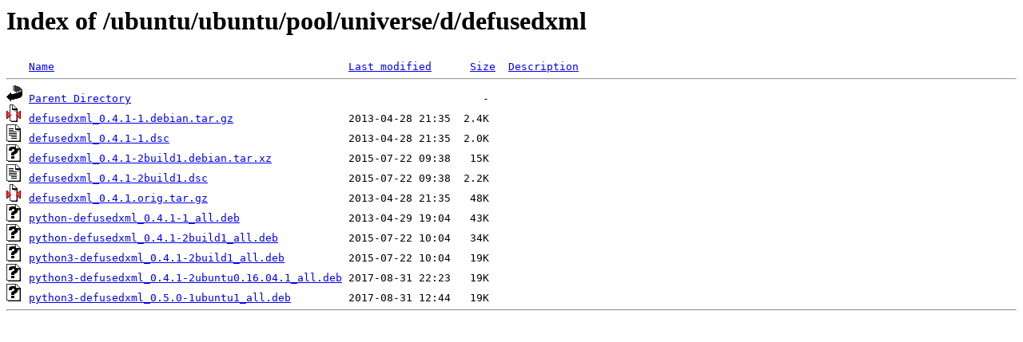

--- FILE ---
content_type: text/html;charset=ISO-8859-1
request_url: http://ubuntu.otenet.gr/ubuntu/ubuntu/pool/universe/d/defusedxml/?C=D;O=A
body_size: 2318
content:
<!DOCTYPE HTML PUBLIC "-//W3C//DTD HTML 3.2 Final//EN">
<html>
 <head>
  <title>Index of /ubuntu/ubuntu/pool/universe/d/defusedxml</title>
 </head>
 <body>
<h1>Index of /ubuntu/ubuntu/pool/universe/d/defusedxml</h1>
<pre><img src="/icons/blank.gif" alt="Icon "> <a href="?C=N;O=A">Name</a>                                              <a href="?C=M;O=A">Last modified</a>      <a href="?C=S;O=A">Size</a>  <a href="?C=D;O=D">Description</a><hr><img src="/icons/back.gif" alt="[PARENTDIR]"> <a href="/ubuntu/ubuntu/pool/universe/d/">Parent Directory</a>                                                       -   
<img src="/icons/compressed.gif" alt="[   ]"> <a href="defusedxml_0.4.1-1.debian.tar.gz">defusedxml_0.4.1-1.debian.tar.gz</a>                  2013-04-28 21:35  2.4K  
<img src="/icons/text.gif" alt="[TXT]"> <a href="defusedxml_0.4.1-1.dsc">defusedxml_0.4.1-1.dsc</a>                            2013-04-28 21:35  2.0K  
<img src="/icons/unknown.gif" alt="[   ]"> <a href="defusedxml_0.4.1-2build1.debian.tar.xz">defusedxml_0.4.1-2build1.debian.tar.xz</a>            2015-07-22 09:38   15K  
<img src="/icons/text.gif" alt="[TXT]"> <a href="defusedxml_0.4.1-2build1.dsc">defusedxml_0.4.1-2build1.dsc</a>                      2015-07-22 09:38  2.2K  
<img src="/icons/compressed.gif" alt="[   ]"> <a href="defusedxml_0.4.1.orig.tar.gz">defusedxml_0.4.1.orig.tar.gz</a>                      2013-04-28 21:35   48K  
<img src="/icons/unknown.gif" alt="[   ]"> <a href="python-defusedxml_0.4.1-1_all.deb">python-defusedxml_0.4.1-1_all.deb</a>                 2013-04-29 19:04   43K  
<img src="/icons/unknown.gif" alt="[   ]"> <a href="python-defusedxml_0.4.1-2build1_all.deb">python-defusedxml_0.4.1-2build1_all.deb</a>           2015-07-22 10:04   34K  
<img src="/icons/unknown.gif" alt="[   ]"> <a href="python3-defusedxml_0.4.1-2build1_all.deb">python3-defusedxml_0.4.1-2build1_all.deb</a>          2015-07-22 10:04   19K  
<img src="/icons/unknown.gif" alt="[   ]"> <a href="python3-defusedxml_0.4.1-2ubuntu0.16.04.1_all.deb">python3-defusedxml_0.4.1-2ubuntu0.16.04.1_all.deb</a> 2017-08-31 22:23   19K  
<img src="/icons/unknown.gif" alt="[   ]"> <a href="python3-defusedxml_0.5.0-1ubuntu1_all.deb">python3-defusedxml_0.5.0-1ubuntu1_all.deb</a>         2017-08-31 12:44   19K  
<hr></pre>
</body></html>
